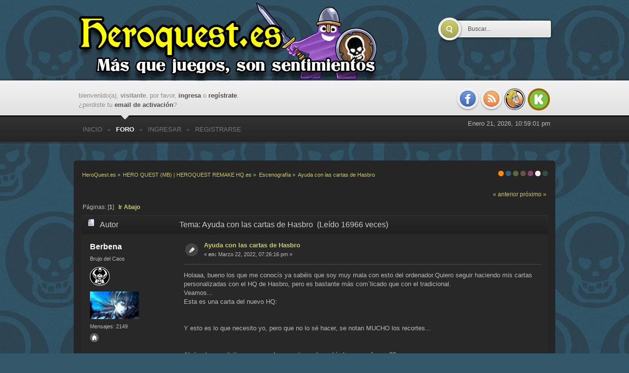

--- FILE ---
content_type: text/html; charset=UTF-8
request_url: https://heroquest.es/index.php?PHPSESSID=3ckeksr89a9a8gi9q6qh68pe0g&topic=12654.msg173420;topicseen
body_size: 8279
content:
<!DOCTYPE html PUBLIC "-//W3C//DTD XHTML 1.0 Transitional//EN" "http://www.w3.org/TR/xhtml1/DTD/xhtml1-transitional.dtd">
<html xmlns="http://www.w3.org/1999/xhtml">
<head>
	<!-- Google Analytics -->
	<script type="text/javascript">
		var _gaq = _gaq || [];
		_gaq.push(["_setAccount", "UA-35972116-1"]);
		_gaq.push(["_trackPageview"]);

		(function() {
			var ga = document.createElement("script"); ga.type = "text/javascript"; ga.async = true;
			ga.src = ("https:" == document.location.protocol ? "https://ssl" : "http://www") + ".google-analytics.com/ga.js";
			var s = document.getElementsByTagName("script")[0]; s.parentNode.insertBefore(ga, s);
		})();
	</script>
	<link rel="Shortcut Icon" href="https://www.heroquest.es/favicon.ico" type="image/x-icon" />
	<link rel="stylesheet" type="text/css" href="https://heroquest.es/Themes/micolo_20b/css/index.css?fin20" />
	<link rel="stylesheet" type="text/css" href="https://heroquest.es/Themes/micolo_20b/css/index_teal.css?fin20" />
	<link rel="stylesheet" type="text/css" href="https://heroquest.es/Themes/default/css/webkit.css" />
	
	<script type="text/javascript" src="https://ajax.googleapis.com/ajax/libs/jquery/1.4.2/jquery.min.js"></script>
	<script type="text/javascript" src="https://ajax.googleapis.com/ajax/libs/jqueryui/1.8.10/jquery-ui.min.js"></script>
	<link rel="stylesheet" type="text/css" href="https://ajax.googleapis.com/ajax/libs/jqueryui/1.8.10/themes/ui-darkness/jquery-ui.css" />
	
	<script type="text/javascript" src="https://heroquest.es/Themes/default/scripts/script.js?fin20"></script>
	<script type="text/javascript" src="https://heroquest.es/Themes/micolo_20b/scripts/theme.js?fin20"></script>
	<script type="text/javascript"><!-- // --><![CDATA[
		var smf_theme_url = "https://heroquest.es/Themes/micolo_20b";
		var smf_default_theme_url = "https://heroquest.es/Themes/default";
		var smf_images_url = "https://heroquest.es/Themes/micolo_20b/images";
		var smf_scripturl = "https://heroquest.es/index.php?PHPSESSID=3ckeksr89a9a8gi9q6qh68pe0g&amp;";
		var smf_iso_case_folding = false;
		var smf_charset = "UTF-8";
		var ajax_notification_text = "Cargando...";
		var ajax_notification_cancel_text = "Cancelar";
	// ]]></script>
	<meta http-equiv="Content-Type" content="text/html; charset=UTF-8" />
	<meta name="description" content="Ayuda con las cartas de Hasbro" />
	<meta name="keywords" content="heroquest,hero,quest,descent,explore,juego,mesa,boardgame,eurogame,heroe,tablero,board,fantasia,aventura,comunidad,foro,monstruo,zombie,caos,rol,mmorpg,miniatura,edge,homoludicus,devir,asmodee,fantasy,doom,reglas,reviews,dungeon,arkham,conquest,myth,risk,kickstarter,brimstone,cthulhu, firefly, battlestar,starwars" />
	<title>Ayuda con las cartas de Hasbro</title>
	<meta name="robots" content="noindex" />
	<link rel="canonical" href="https://heroquest.es/index.php?topic=12654.0" />
	<link rel="help" href="https://heroquest.es/index.php?PHPSESSID=3ckeksr89a9a8gi9q6qh68pe0g&amp;action=help" />
	<link rel="search" href="https://heroquest.es/index.php?PHPSESSID=3ckeksr89a9a8gi9q6qh68pe0g&amp;action=search" />
	<link rel="contents" href="https://heroquest.es/index.php?PHPSESSID=3ckeksr89a9a8gi9q6qh68pe0g&amp;" />
	<link rel="alternate" type="application/rss+xml" title="HeroQuest.es - RSS" href="https://heroquest.es/index.php?PHPSESSID=3ckeksr89a9a8gi9q6qh68pe0g&amp;type=rss;action=.xml" />
	<link rel="prev" href="https://heroquest.es/index.php?PHPSESSID=3ckeksr89a9a8gi9q6qh68pe0g&amp;topic=12654.0;prev_next=prev" />
	<link rel="next" href="https://heroquest.es/index.php?PHPSESSID=3ckeksr89a9a8gi9q6qh68pe0g&amp;topic=12654.0;prev_next=next" />
	<link rel="index" href="https://heroquest.es/index.php?PHPSESSID=3ckeksr89a9a8gi9q6qh68pe0g&amp;board=10.0" />
	<link rel="stylesheet" type="text/css" href="https://heroquest.es/Themes/default/css/BBCode-YouTube2.css" />
	<link rel="stylesheet" type="text/css" id="portal_css" href="https://heroquest.es/Themes/default/css/portal.css" />
	<script type="text/javascript" src="https://heroquest.es/Themes/default/scripts/portal.js?236"></script>
	<script language="JavaScript" type="text/javascript"><!-- // --><![CDATA[
		var sp_images_url = "https://heroquest.es/Themes/micolo_20b/images/sp";
		var sp_script_url = "https://heroquest.es/index.php?PHPSESSID=3ckeksr89a9a8gi9q6qh68pe0g&amp;";
		function sp_collapseBlock(id)
		{
			mode = document.getElementById("sp_block_" + id).style.display == "" ? 0 : 1;
			document.cookie = "sp_block_" + id + "=" + (mode ? 0 : 1);
			document.getElementById("sp_collapse_" + id).src = smf_images_url + (mode ? "/collapse.gif" : "/expand.gif");
			document.getElementById("sp_block_" + id).style.display = mode ? "" : "none";
		}
		window.addEventListener("load", sp_image_resize, false);
	// ]]></script>
		<script type="text/javascript" src="https://heroquest.es/Themes/default/scripts/captcha.js"></script>
</head>
<body>
	<div id="header">
		<div class="wrapper">
			<h1 id="logo">
				<a href="https://heroquest.es/index.php?PHPSESSID=3ckeksr89a9a8gi9q6qh68pe0g&amp;">HeroQuest.es</a>
			</h1>
			<div id="search">
				<form action="https://www.google.com/search" target="_blank" method="get" accept-charset="UTF-8">
					<input type="hidden" name="sitesearch" value="heroquest.es" />
					<input class="search_button" type="submit" name="submit" value="" />
					<input class="search_input" type="text" name="q" value="Buscar..." onfocus="this.value = '';" onblur="if(this.value=='') this.value='Buscar...';" />
				</form>
			</div>
		</div>
	</div>
	<div id="userbar">
		<div class="wrapper">
			<div id="memb_login" style="margin-left:10px;"><div id="welcome_guest_header"><span>Bienvenido(a), <strong>Visitante</strong>. Por favor, <a href="https://heroquest.es/index.php?PHPSESSID=3ckeksr89a9a8gi9q6qh68pe0g&amp;action=login">ingresa</a> o <a href="https://heroquest.es/index.php?PHPSESSID=3ckeksr89a9a8gi9q6qh68pe0g&amp;action=register">regístrate</a>.
¿Perdiste tu  <a href="https://heroquest.es/index.php?PHPSESSID=3ckeksr89a9a8gi9q6qh68pe0g&amp;action=activate">email de activación</a>?</span></div>
			</div>
			<div id="quicknav" style="margin-right:10px;">
				<ul>
					<li><a class="social_icon facebook" href="http://www.facebook.com/HeroQuestPuntoEs" target="_blank"></a></li>
					<li><a class="social_icon rss" href="?action=.xml;type=rss" target="_blank"></a></li>
					<li><a class="social_icon boardgamegeek" href="http://boardgamegeek.com/microbadge/30267" target="_blank"></a></li>
					<li><a class="social_icon kickstarter" href="?topic=8442.0" target="_blank"></a></li>
				</ul>
			</div>
		</div>
	</div>
	<div id="toolbar">
		<div class="wrapper">
			
		<ul id="topnav">
				<li id="button_home" class="firstlevel">
					<a class="" href="https://heroquest.es/index.php?PHPSESSID=3ckeksr89a9a8gi9q6qh68pe0g&amp;">
						<span class="last ">Inicio</span>
					</a>
				</li>
				<li id="button_forum" class="firstlevel">
					<a class="active " href="https://heroquest.es/index.php?PHPSESSID=3ckeksr89a9a8gi9q6qh68pe0g&amp;action=forum">
						<span class="">Foro</span>
					</a>
				</li>
				<li id="button_login" class="firstlevel">
					<a class="" href="https://heroquest.es/index.php?PHPSESSID=3ckeksr89a9a8gi9q6qh68pe0g&amp;action=login">
						<span class="">Ingresar</span>
					</a>
				</li>
				<li id="button_register" class="firstlevel">
					<a class="" href="https://heroquest.es/index.php?PHPSESSID=3ckeksr89a9a8gi9q6qh68pe0g&amp;action=register">
						<span class="last ">Registrarse</span>
					</a>
				</li>
			</ul>
			<div style="float:right;margin:8px 10px 0 0;text-align:right;">Enero 21, 2026, 10:59:01 pm
			</div>
		</div>
	</div>
	<div id="main_content">
		<div class="wrapper">
			<div id="modnav">
			</div>
			<div id="main_content_inner">
				<div id="bg_switcher">
					<a class="spain" href="https://heroquest.es/index.php?PHPSESSID=3ckeksr89a9a8gi9q6qh68pe0g&amp;variant=spain" title="">Spanish</a>
					<a class="teal" href="https://heroquest.es/index.php?PHPSESSID=3ckeksr89a9a8gi9q6qh68pe0g&amp;variant=teal" title="">Cian</a>
					<a class="kaki" href="https://heroquest.es/index.php?PHPSESSID=3ckeksr89a9a8gi9q6qh68pe0g&amp;variant=kaki" title="">Kaki</a>
					<a class="brown" href="https://heroquest.es/index.php?PHPSESSID=3ckeksr89a9a8gi9q6qh68pe0g&amp;variant=brown" title="">Marrón</a>
					<a class="pink" href="https://heroquest.es/index.php?PHPSESSID=3ckeksr89a9a8gi9q6qh68pe0g&amp;variant=pink" title="">Rosa</a>
					<a class="white" href="https://heroquest.es/index.php?PHPSESSID=3ckeksr89a9a8gi9q6qh68pe0g&amp;variant=white" title="">White</a>
					<a class="grey" href="https://heroquest.es/index.php?PHPSESSID=3ckeksr89a9a8gi9q6qh68pe0g&amp;variant=grey" title="">Grey</a>
				</div>
	<div class="navigate_section">
		<ul>
			<li>
				<a href="https://heroquest.es/index.php?PHPSESSID=3ckeksr89a9a8gi9q6qh68pe0g&amp;action=forum"><span>HeroQuest.es</span></a> &#187;
			</li>
			<li>
				<a href="https://heroquest.es/index.php?PHPSESSID=3ckeksr89a9a8gi9q6qh68pe0g&amp;action=forum#c2"><span>HERO QUEST (MB) | HEROQUEST REMAKE HQ.es</span></a> &#187;
			</li>
			<li>
				<a href="https://heroquest.es/index.php?PHPSESSID=3ckeksr89a9a8gi9q6qh68pe0g&amp;board=10.0"><span>Escenografía</span></a> &#187;
			</li>
			<li class="last">
				<a href="https://heroquest.es/index.php?PHPSESSID=3ckeksr89a9a8gi9q6qh68pe0g&amp;topic=12654.0"><span>Ayuda con las cartas de Hasbro</span></a>
			</li>
		</ul>
	</div>
	<table id="sp_main">
		<tr>
			<td id="sp_center">
			<a id="top"></a>
			<a id="msg172017"></a>
			<div class="pagesection">
				<div class="nextlinks"><a href="https://heroquest.es/index.php?PHPSESSID=3ckeksr89a9a8gi9q6qh68pe0g&amp;topic=12654.0;prev_next=prev#new">&laquo; anterior</a> <a href="https://heroquest.es/index.php?PHPSESSID=3ckeksr89a9a8gi9q6qh68pe0g&amp;topic=12654.0;prev_next=next#new">próximo &raquo;</a></div>
				<div class="pagelinks floatleft">Páginas: [<strong>1</strong>]   &nbsp;&nbsp;<a href="#lastPost"><strong>Ir Abajo</strong></a></div>
			</div>
			<div id="forumposts">
				<div class="cat_bar">
					<h3 class="catbg">
						<img src="https://heroquest.es/Themes/micolo_20b/images/topic/normal_post.gif" align="bottom" alt="" />
						<span id="author">Autor</span>
						Tema: Ayuda con las cartas de Hasbro &nbsp;(Leído 16966 veces)
					</h3>
				</div>
				<form action="https://heroquest.es/index.php?PHPSESSID=3ckeksr89a9a8gi9q6qh68pe0g&amp;action=quickmod2;topic=12654.0" method="post" accept-charset="UTF-8" name="quickModForm" id="quickModForm" style="margin: 0;" onsubmit="return oQuickModify.bInEditMode ? oQuickModify.modifySave('b2d81c3eb9e195874185d645d2851801', 'e98cde9') : false">
				<div class="windowbg">
					<span class="topslice"><span></span></span>
					<div class="post_wrapper">
						<div class="poster">
							<h4>
								<a href="https://heroquest.es/index.php?PHPSESSID=3ckeksr89a9a8gi9q6qh68pe0g&amp;action=profile;u=542" title="Ver perfil de Berbena">Berbena</a>
							</h4>
							<ul class="reset smalltext" id="msg_172017_extra_info">
								<li class="postgroup">Brujo del Caos</li>
								<li class="stars"><img src="https://heroquest.es/Themes/micolo_20b/images/rangos/rango_criatura_brujo_del_caos.png" alt="*" /></li>
								<li class="avatar">
									<a href="https://heroquest.es/index.php?PHPSESSID=3ckeksr89a9a8gi9q6qh68pe0g&amp;action=profile;u=542">
										<img class="avatar" src="https://heroquest.es/index.php?PHPSESSID=3ckeksr89a9a8gi9q6qh68pe0g&amp;action=dlattach;attach=122;type=avatar" alt="" />
									</a>
								</li>
								<li class="postcount">Mensajes: 2149</li>
								<li class="profile">
									<ul>
										<li><a href="https://heroquestzaragoza.blogspot.com/" title="HeroQuest Bloody Blog" target="_blank" rel="noopener noreferrer" class="new_win"><img src="https://heroquest.es/Themes/micolo_20b/images/www_sm.gif" alt="HeroQuest Bloody Blog" /></a></li>
									</ul>
								</li>
							</ul>
						</div>
						<div class="postarea">
							<div class="flow_hidden">
								<div class="keyinfo">
									<div class="messageicon">
										<img src="https://heroquest.es/Themes/micolo_20b/images/post/xx.gif" alt="" />
									</div>
									<h5 id="subject_172017">
										<a href="https://heroquest.es/index.php?PHPSESSID=3ckeksr89a9a8gi9q6qh68pe0g&amp;topic=12654.msg172017#msg172017" rel="nofollow">Ayuda con las cartas de Hasbro</a>
									</h5>
									<div class="smalltext">&#171; <strong> en:</strong> Marzo 22, 2022, 07:26:16 pm &#187;</div>
									<div id="msg_172017_quick_mod"></div>
								</div>
							</div>
							<div class="post">
								<div class="inner" id="msg_172017">Holaaa, bueno los que me conocís ya sabéis que soy muy mala con esto del ordenador.Quiero seguir haciendo mis cartas personalizadas con el HQ de Hasbro, pero es bastante más com`licado que con el tradicional.<br />Veamos...<br />Esta es una carta del nuevo HQ:<br /><br /><a href="https://ibb.co/rp83ntk" rel="nofollow" class="bbc_link" target="_blank"><img src="https://i.ibb.co/n1dBh0r/275768745-10223617552041245-3158952803967771013-n.jpg" alt="" width="640" height="896" class="bbc_img resized" /></a><br /><br />Y esto es lo que necesito yo, pero que no lo sé hacer, se notan MUCHO los recortes...<br /><br /><a href="https://ibb.co/GVXYhd1" rel="nofollow" class="bbc_link" target="_blank"><img src="https://i.ibb.co/vJbytcr/U2h-Uq-Qi-copia.png" alt="" width="640" height="896" class="bbc_img resized" /></a><br /><br />Algún alma caritativa que sepa hacer esto me la podría hacer, porfaaa...??<br /></div>
							</div>
						</div>
						<div class="moderatorbar">
		
		
		
							<div class="reputation_mod" style="float:right;margin:5px 15px 5px 0;">
								<span id="star_reputation_message_172017" style="margin-right:10px;font-size:large;color:yellow;"><img src="https://heroquest.es/Themes/micolo_20b/images/estrella.png" style="margin-left:5px;" alt="" title="Agradecimientos y/o recomendaciones" /> <span id="msg_172017_reputation_total">4</span></span>
							</div>				
						
							<div class="smalltext modified" id="modified_172017">
							</div>
							<div class="smalltext reportlinks">
								<img src="https://heroquest.es/Themes/micolo_20b/images/ip.gif" alt="" />
								En línea
							</div>
							<div class="signature" id="msg_172017_signature">Malvada Berbena...<br />Visita mi Blog del HeroQuest</div>
						</div>
					</div>
					<span class="botslice"><span></span></span>
				</div>
				<hr class="post_separator" />
				<a id="msg172018"></a>
				<div class="windowbg2">
					<span class="topslice"><span></span></span>
					<div class="post_wrapper">
						<div class="poster">
							<h4>
								<a href="https://heroquest.es/index.php?PHPSESSID=3ckeksr89a9a8gi9q6qh68pe0g&amp;action=profile;u=10209" title="Ver perfil de Eudoxio">Eudoxio</a>
							</h4>
							<ul class="reset smalltext" id="msg_172018_extra_info">
								<li class="postgroup">Esqueleto</li>
								<li class="stars"><img src="https://heroquest.es/Themes/micolo_20b/images/rangos/rango_criatura_esqueleto.png" alt="*" /></li>
								<li class="avatar">
									<a href="https://heroquest.es/index.php?PHPSESSID=3ckeksr89a9a8gi9q6qh68pe0g&amp;action=profile;u=10209">
										<img src="https://heroquest.es/Themes/micolo_20b/images/default_avatar.png" alt="" title="" />
									</a>
								</li>
								<li class="postcount">Mensajes: 49</li>
								<li class="profile">
									<ul>
									</ul>
								</li>
							</ul>
						</div>
						<div class="postarea">
							<div class="flow_hidden">
								<div class="keyinfo">
									<div class="messageicon">
										<img src="https://heroquest.es/Themes/micolo_20b/images/post/xx.gif" alt="" />
									</div>
									<h5 id="subject_172018">
										<a href="https://heroquest.es/index.php?PHPSESSID=3ckeksr89a9a8gi9q6qh68pe0g&amp;topic=12654.msg172018#msg172018" rel="nofollow">Re:Ayuda con las cartas de Hasbro</a>
									</h5>
									<div class="smalltext">&#171; <strong>Respuesta #1 en:</strong> Marzo 22, 2022, 07:46:36 pm &#187;</div>
									<div id="msg_172018_quick_mod"></div>
								</div>
							</div>
							<div class="post">
								<div class="inner" id="msg_172018"><a href="https://mega.nz/file/GxxgAYqB#jbduo0fsQMCN9-b8bqA15Z0qk113XOyLym_YkQFddEA" rel="nofollow" class="bbc_link" target="_blank">https://mega.nz/file/GxxgAYqB#jbduo0fsQMCN9-b8bqA15Z0qk113XOyLym_YkQFddEA</a><br /><br />Aquí tienes mi plantilla de photoshop para todos los tipos de carta, espero que te apañe, si no avisa y te saco la plantilla vacía <img src="https://heroquest.es/Smileys/heroquest/smiley.gif" alt="&#58;&#41;" title="Contento" class="smiley" /></div>
							</div>
						</div>
						<div class="moderatorbar">
		
		
		
							<div class="reputation_mod" style="float:right;margin:5px 15px 5px 0;">
								<span id="star_reputation_message_172018" style="margin-right:10px;font-size:large;color:yellow;"><img src="https://heroquest.es/Themes/micolo_20b/images/estrella.png" style="margin-left:5px;" alt="" title="Agradecimientos y/o recomendaciones" /> <span id="msg_172018_reputation_total">0</span></span>
							</div>				
						
							<div class="smalltext modified" id="modified_172018">
							</div>
							<div class="smalltext reportlinks">
								<img src="https://heroquest.es/Themes/micolo_20b/images/ip.gif" alt="" />
								En línea
							</div>
						</div>
					</div>
					<span class="botslice"><span></span></span>
				</div>
				<hr class="post_separator" />
				<a id="msg172020"></a>
				<div class="windowbg">
					<span class="topslice"><span></span></span>
					<div class="post_wrapper">
						<div class="poster">
							<h4>
								<a href="https://heroquest.es/index.php?PHPSESSID=3ckeksr89a9a8gi9q6qh68pe0g&amp;action=profile;u=542" title="Ver perfil de Berbena">Berbena</a>
							</h4>
							<ul class="reset smalltext" id="msg_172020_extra_info">
								<li class="postgroup">Brujo del Caos</li>
								<li class="stars"><img src="https://heroquest.es/Themes/micolo_20b/images/rangos/rango_criatura_brujo_del_caos.png" alt="*" /></li>
								<li class="avatar">
									<a href="https://heroquest.es/index.php?PHPSESSID=3ckeksr89a9a8gi9q6qh68pe0g&amp;action=profile;u=542">
										<img class="avatar" src="https://heroquest.es/index.php?PHPSESSID=3ckeksr89a9a8gi9q6qh68pe0g&amp;action=dlattach;attach=122;type=avatar" alt="" />
									</a>
								</li>
								<li class="postcount">Mensajes: 2149</li>
								<li class="profile">
									<ul>
										<li><a href="https://heroquestzaragoza.blogspot.com/" title="HeroQuest Bloody Blog" target="_blank" rel="noopener noreferrer" class="new_win"><img src="https://heroquest.es/Themes/micolo_20b/images/www_sm.gif" alt="HeroQuest Bloody Blog" /></a></li>
									</ul>
								</li>
							</ul>
						</div>
						<div class="postarea">
							<div class="flow_hidden">
								<div class="keyinfo">
									<div class="messageicon">
										<img src="https://heroquest.es/Themes/micolo_20b/images/post/xx.gif" alt="" />
									</div>
									<h5 id="subject_172020">
										<a href="https://heroquest.es/index.php?PHPSESSID=3ckeksr89a9a8gi9q6qh68pe0g&amp;topic=12654.msg172020#msg172020" rel="nofollow">Re:Ayuda con las cartas de Hasbro</a>
									</h5>
									<div class="smalltext">&#171; <strong>Respuesta #2 en:</strong> Marzo 23, 2022, 12:18:12 am &#187;</div>
									<div id="msg_172020_quick_mod"></div>
								</div>
							</div>
							<div class="post">
								<div class="inner" id="msg_172020">Bufff... no sé usar eso.<br />Sería mucho pedir si me haces tú una vacía, como la que he enseñado<br />&nbsp;y la cualgas por aquí. porfaa ??<br />O me la envías por correo, como quieras.&nbsp; <img src="https://heroquest.es/Smileys/heroquest/rolleyes.gif" alt="&#58;&#58;&#41;" title="Modo pensativo" class="smiley" /></div>
							</div>
						</div>
						<div class="moderatorbar">
		
		
		
							<div class="reputation_mod" style="float:right;margin:5px 15px 5px 0;">
								<span id="star_reputation_message_172020" style="margin-right:10px;font-size:large;color:yellow;"><img src="https://heroquest.es/Themes/micolo_20b/images/estrella.png" style="margin-left:5px;" alt="" title="Agradecimientos y/o recomendaciones" /> <span id="msg_172020_reputation_total">0</span></span>
							</div>				
						
							<div class="smalltext modified" id="modified_172020">
							</div>
							<div class="smalltext reportlinks">
								<img src="https://heroquest.es/Themes/micolo_20b/images/ip.gif" alt="" />
								En línea
							</div>
							<div class="signature" id="msg_172020_signature">Malvada Berbena...<br />Visita mi Blog del HeroQuest</div>
						</div>
					</div>
					<span class="botslice"><span></span></span>
				</div>
				<hr class="post_separator" />
				<a id="msg172021"></a>
				<div class="windowbg2">
					<span class="topslice"><span></span></span>
					<div class="post_wrapper">
						<div class="poster">
							<h4>
								<a href="https://heroquest.es/index.php?PHPSESSID=3ckeksr89a9a8gi9q6qh68pe0g&amp;action=profile;u=10209" title="Ver perfil de Eudoxio">Eudoxio</a>
							</h4>
							<ul class="reset smalltext" id="msg_172021_extra_info">
								<li class="postgroup">Esqueleto</li>
								<li class="stars"><img src="https://heroquest.es/Themes/micolo_20b/images/rangos/rango_criatura_esqueleto.png" alt="*" /></li>
								<li class="avatar">
									<a href="https://heroquest.es/index.php?PHPSESSID=3ckeksr89a9a8gi9q6qh68pe0g&amp;action=profile;u=10209">
										<img src="https://heroquest.es/Themes/micolo_20b/images/default_avatar.png" alt="" title="" />
									</a>
								</li>
								<li class="postcount">Mensajes: 49</li>
								<li class="profile">
									<ul>
									</ul>
								</li>
							</ul>
						</div>
						<div class="postarea">
							<div class="flow_hidden">
								<div class="keyinfo">
									<div class="messageicon">
										<img src="https://heroquest.es/Themes/micolo_20b/images/post/xx.gif" alt="" />
									</div>
									<h5 id="subject_172021">
										<a href="https://heroquest.es/index.php?PHPSESSID=3ckeksr89a9a8gi9q6qh68pe0g&amp;topic=12654.msg172021#msg172021" rel="nofollow">Re:Ayuda con las cartas de Hasbro</a>
									</h5>
									<div class="smalltext">&#171; <strong>Respuesta #3 en:</strong> Marzo 23, 2022, 01:22:10 am &#187;</div>
									<div id="msg_172021_quick_mod"></div>
								</div>
							</div>
							<div class="post">
								<div class="inner" id="msg_172021"><img src="https://i.imgur.com/aTUu1D1.png" alt="" width="650" height="910" class="bbc_img resized" /><br /><br />En el archivo comprimido de la plantilla tienes los tipos de fuente necesarios.<br /><br />Yo uso Carter Sans bold para el título, CS regular para el texto y CS semibold si la carta tiene valor en monedas de oro. Y el color del texto (en hexadecimal) es #2d0e05.<br /><br /><img src="https://heroquest.es/Smileys/heroquest/smiley.gif" alt="&#58;&#41;" title="Contento" class="smiley" /></div>
							</div>
						</div>
						<div class="moderatorbar">
		
		
		
							<div class="reputation_mod" style="float:right;margin:5px 15px 5px 0;">
								<span id="star_reputation_message_172021" style="margin-right:10px;font-size:large;color:yellow;"><img src="https://heroquest.es/Themes/micolo_20b/images/estrella.png" style="margin-left:5px;" alt="" title="Agradecimientos y/o recomendaciones" /> <span id="msg_172021_reputation_total">4</span></span>
							</div>				
						
							<div class="smalltext modified" id="modified_172021">
								&#171; <em>Última modificación: Marzo 23, 2022, 01:30:26 am por Eudoxio  </em> &#187;
							</div>
							<div class="smalltext reportlinks">
								<img src="https://heroquest.es/Themes/micolo_20b/images/ip.gif" alt="" />
								En línea
							</div>
						</div>
					</div>
					<span class="botslice"><span></span></span>
				</div>
				<hr class="post_separator" />
				<a id="msg172022"></a>
				<div class="windowbg">
					<span class="topslice"><span></span></span>
					<div class="post_wrapper">
						<div class="poster">
							<h4>
								<a href="https://heroquest.es/index.php?PHPSESSID=3ckeksr89a9a8gi9q6qh68pe0g&amp;action=profile;u=542" title="Ver perfil de Berbena">Berbena</a>
							</h4>
							<ul class="reset smalltext" id="msg_172022_extra_info">
								<li class="postgroup">Brujo del Caos</li>
								<li class="stars"><img src="https://heroquest.es/Themes/micolo_20b/images/rangos/rango_criatura_brujo_del_caos.png" alt="*" /></li>
								<li class="avatar">
									<a href="https://heroquest.es/index.php?PHPSESSID=3ckeksr89a9a8gi9q6qh68pe0g&amp;action=profile;u=542">
										<img class="avatar" src="https://heroquest.es/index.php?PHPSESSID=3ckeksr89a9a8gi9q6qh68pe0g&amp;action=dlattach;attach=122;type=avatar" alt="" />
									</a>
								</li>
								<li class="postcount">Mensajes: 2149</li>
								<li class="profile">
									<ul>
										<li><a href="https://heroquestzaragoza.blogspot.com/" title="HeroQuest Bloody Blog" target="_blank" rel="noopener noreferrer" class="new_win"><img src="https://heroquest.es/Themes/micolo_20b/images/www_sm.gif" alt="HeroQuest Bloody Blog" /></a></li>
									</ul>
								</li>
							</ul>
						</div>
						<div class="postarea">
							<div class="flow_hidden">
								<div class="keyinfo">
									<div class="messageicon">
										<img src="https://heroquest.es/Themes/micolo_20b/images/post/xx.gif" alt="" />
									</div>
									<h5 id="subject_172022">
										<a href="https://heroquest.es/index.php?PHPSESSID=3ckeksr89a9a8gi9q6qh68pe0g&amp;topic=12654.msg172022#msg172022" rel="nofollow">Re:Ayuda con las cartas de Hasbro</a>
									</h5>
									<div class="smalltext">&#171; <strong>Respuesta #4 en:</strong> Marzo 23, 2022, 11:25:38 am &#187;</div>
									<div id="msg_172022_quick_mod"></div>
								</div>
							</div>
							<div class="post">
								<div class="inner" id="msg_172022">Muchísimas gracias !!!!!&nbsp; <img src="https://heroquest.es/Smileys/heroquest/cheesy.gif" alt="&#58;D" title="Risa" class="smiley" /> <img src="https://heroquest.es/Smileys/heroquest/cheesy.gif" alt="&#58;D" title="Risa" class="smiley" /> <img src="https://heroquest.es/Smileys/heroquest/cheesy.gif" alt="&#58;D" title="Risa" class="smiley" /> <img src="https://heroquest.es/Smileys/heroquest/cheesy.gif" alt="&#58;D" title="Risa" class="smiley" /> <img src="https://heroquest.es/Smileys/heroquest/cheesy.gif" alt="&#58;D" title="Risa" class="smiley" /><br />Me pongo a hacer cosas !</div>
							</div>
						</div>
						<div class="moderatorbar">
		
		
		
							<div class="reputation_mod" style="float:right;margin:5px 15px 5px 0;">
								<span id="star_reputation_message_172022" style="margin-right:10px;font-size:large;color:yellow;"><img src="https://heroquest.es/Themes/micolo_20b/images/estrella.png" style="margin-left:5px;" alt="" title="Agradecimientos y/o recomendaciones" /> <span id="msg_172022_reputation_total">0</span></span>
							</div>				
						
							<div class="smalltext modified" id="modified_172022">
							</div>
							<div class="smalltext reportlinks">
								<img src="https://heroquest.es/Themes/micolo_20b/images/ip.gif" alt="" />
								En línea
							</div>
							<div class="signature" id="msg_172022_signature">Malvada Berbena...<br />Visita mi Blog del HeroQuest</div>
						</div>
					</div>
					<span class="botslice"><span></span></span>
				</div>
				<hr class="post_separator" />
				<a id="msg172023"></a>
				<div class="windowbg2">
					<span class="topslice"><span></span></span>
					<div class="post_wrapper">
						<div class="poster">
							<h4>
								<a href="https://heroquest.es/index.php?PHPSESSID=3ckeksr89a9a8gi9q6qh68pe0g&amp;action=profile;u=12597" title="Ver perfil de harkonen">harkonen</a>
							</h4>
							<ul class="reset smalltext" id="msg_172023_extra_info">
								<li class="postgroup">Momia</li>
								<li class="stars"><img src="https://heroquest.es/Themes/micolo_20b/images/rangos/rango_criatura_momia.png" alt="*" /></li>
								<li class="avatar">
									<a href="https://heroquest.es/index.php?PHPSESSID=3ckeksr89a9a8gi9q6qh68pe0g&amp;action=profile;u=12597">
										<img class="avatar" src="https://heroquest.es/index.php?PHPSESSID=3ckeksr89a9a8gi9q6qh68pe0g&amp;action=dlattach;attach=147;type=avatar" alt="" />
									</a>
								</li>
								<li class="postcount">Mensajes: 320</li>
								<li class="profile">
									<ul>
									</ul>
								</li>
							</ul>
						</div>
						<div class="postarea">
							<div class="flow_hidden">
								<div class="keyinfo">
									<div class="messageicon">
										<img src="https://heroquest.es/Themes/micolo_20b/images/post/xx.gif" alt="" />
									</div>
									<h5 id="subject_172023">
										<a href="https://heroquest.es/index.php?PHPSESSID=3ckeksr89a9a8gi9q6qh68pe0g&amp;topic=12654.msg172023#msg172023" rel="nofollow">Re:Ayuda con las cartas de Hasbro</a>
									</h5>
									<div class="smalltext">&#171; <strong>Respuesta #5 en:</strong> Marzo 23, 2022, 05:43:49 pm &#187;</div>
									<div id="msg_172023_quick_mod"></div>
								</div>
							</div>
							<div class="post">
								<div class="inner" id="msg_172023">Grazie Mille.................... vamos el gracias de toda la vida&nbsp; <img src="https://heroquest.es/Smileys/heroquest/evil.gif" alt="&gt;&#58;D" title="Malvado" class="smiley" /></div>
							</div>
						</div>
						<div class="moderatorbar">
		
		
		
							<div class="reputation_mod" style="float:right;margin:5px 15px 5px 0;">
								<span id="star_reputation_message_172023" style="margin-right:10px;font-size:large;color:yellow;"><img src="https://heroquest.es/Themes/micolo_20b/images/estrella.png" style="margin-left:5px;" alt="" title="Agradecimientos y/o recomendaciones" /> <span id="msg_172023_reputation_total">0</span></span>
							</div>				
						
							<div class="smalltext modified" id="modified_172023">
							</div>
							<div class="smalltext reportlinks">
								<img src="https://heroquest.es/Themes/micolo_20b/images/ip.gif" alt="" />
								En línea
							</div>
						</div>
					</div>
					<span class="botslice"><span></span></span>
				</div>
				<hr class="post_separator" />
				<a id="msg172441"></a>
				<div class="windowbg">
					<span class="topslice"><span></span></span>
					<div class="post_wrapper">
						<div class="poster">
							<h4>
								<a href="https://heroquest.es/index.php?PHPSESSID=3ckeksr89a9a8gi9q6qh68pe0g&amp;action=profile;u=1504" title="Ver perfil de jonyp">jonyp</a>
							</h4>
							<ul class="reset smalltext" id="msg_172441_extra_info">
								<li class="postgroup">Goblin</li>
								<li class="stars"><img src="https://heroquest.es/Themes/micolo_20b/images/rangos/rango_criatura_goblin.png" alt="*" /></li>
								<li class="avatar">
									<a href="https://heroquest.es/index.php?PHPSESSID=3ckeksr89a9a8gi9q6qh68pe0g&amp;action=profile;u=1504">
										<img class="avatar" src="https://heroquest.es/index.php?PHPSESSID=3ckeksr89a9a8gi9q6qh68pe0g&amp;action=dlattach;attach=159;type=avatar" alt="" />
									</a>
								</li>
								<li class="postcount">Mensajes: 15</li>
								<li class="profile">
									<ul>
									</ul>
								</li>
							</ul>
						</div>
						<div class="postarea">
							<div class="flow_hidden">
								<div class="keyinfo">
									<div class="messageicon">
										<img src="https://heroquest.es/Themes/micolo_20b/images/post/xx.gif" alt="" />
									</div>
									<h5 id="subject_172441">
										<a href="https://heroquest.es/index.php?PHPSESSID=3ckeksr89a9a8gi9q6qh68pe0g&amp;topic=12654.msg172441#msg172441" rel="nofollow">Re:Ayuda con las cartas de Hasbro</a>
									</h5>
									<div class="smalltext">&#171; <strong>Respuesta #6 en:</strong> Septiembre 02, 2022, 10:54:01 am &#187;</div>
									<div id="msg_172441_quick_mod"></div>
								</div>
							</div>
							<div class="post">
								<div class="inner" id="msg_172441"><div class="quoteheader"><div class="topslice_quote"><a href="https://heroquest.es/index.php?PHPSESSID=3ckeksr89a9a8gi9q6qh68pe0g&amp;topic=12654.msg172018#msg172018">Cita de: Eudoxio en Marzo 22, 2022, 07:46:36 pm</a></div></div><blockquote class="bbc_standard_quote"><a href="https://mega.nz/file/GxxgAYqB#jbduo0fsQMCN9-b8bqA15Z0qk113XOyLym_YkQFddEA" rel="nofollow" class="bbc_link" target="_blank">https://mega.nz/file/GxxgAYqB#jbduo0fsQMCN9-b8bqA15Z0qk113XOyLym_YkQFddEA</a><br /><br />Aquí tienes mi plantilla de photoshop para todos los tipos de carta, espero que te apañe, si no avisa y te saco la plantilla vacía <img src="https://heroquest.es/Smileys/heroquest/smiley.gif" alt="&#58;&#41;" title="Contento" class="smiley" /><br /></blockquote><div class="quotefooter"><div class="botslice_quote"></div></div><br />Hola, perdona podrías resubir el archivo? Me vendrían genial las fuentes y no las consigo descargar.<br /><br />Muchas gracias de antemano!</div>
							</div>
						</div>
						<div class="moderatorbar">
		
		
		
							<div class="reputation_mod" style="float:right;margin:5px 15px 5px 0;">
								<span id="star_reputation_message_172441" style="margin-right:10px;font-size:large;color:yellow;"><img src="https://heroquest.es/Themes/micolo_20b/images/estrella.png" style="margin-left:5px;" alt="" title="Agradecimientos y/o recomendaciones" /> <span id="msg_172441_reputation_total">0</span></span>
							</div>				
						
							<div class="smalltext modified" id="modified_172441">
							</div>
							<div class="smalltext reportlinks">
								<img src="https://heroquest.es/Themes/micolo_20b/images/ip.gif" alt="" />
								En línea
							</div>
						</div>
					</div>
					<span class="botslice"><span></span></span>
				</div>
				<hr class="post_separator" />
				<a id="msg172442"></a>
				<div class="windowbg2">
					<span class="topslice"><span></span></span>
					<div class="post_wrapper">
						<div class="poster">
							<h4>
								<a href="https://heroquest.es/index.php?PHPSESSID=3ckeksr89a9a8gi9q6qh68pe0g&amp;action=profile;u=12597" title="Ver perfil de harkonen">harkonen</a>
							</h4>
							<ul class="reset smalltext" id="msg_172442_extra_info">
								<li class="postgroup">Momia</li>
								<li class="stars"><img src="https://heroquest.es/Themes/micolo_20b/images/rangos/rango_criatura_momia.png" alt="*" /></li>
								<li class="avatar">
									<a href="https://heroquest.es/index.php?PHPSESSID=3ckeksr89a9a8gi9q6qh68pe0g&amp;action=profile;u=12597">
										<img class="avatar" src="https://heroquest.es/index.php?PHPSESSID=3ckeksr89a9a8gi9q6qh68pe0g&amp;action=dlattach;attach=147;type=avatar" alt="" />
									</a>
								</li>
								<li class="postcount">Mensajes: 320</li>
								<li class="profile">
									<ul>
									</ul>
								</li>
							</ul>
						</div>
						<div class="postarea">
							<div class="flow_hidden">
								<div class="keyinfo">
									<div class="messageicon">
										<img src="https://heroquest.es/Themes/micolo_20b/images/post/xx.gif" alt="" />
									</div>
									<h5 id="subject_172442">
										<a href="https://heroquest.es/index.php?PHPSESSID=3ckeksr89a9a8gi9q6qh68pe0g&amp;topic=12654.msg172442#msg172442" rel="nofollow">Re:Ayuda con las cartas de Hasbro</a>
									</h5>
									<div class="smalltext">&#171; <strong>Respuesta #7 en:</strong> Septiembre 02, 2022, 04:29:42 pm &#187;</div>
									<div id="msg_172442_quick_mod"></div>
								</div>
							</div>
							<div class="post">
								<div class="inner" id="msg_172442"><div class="quoteheader"><div class="topslice_quote"><a href="https://heroquest.es/index.php?PHPSESSID=3ckeksr89a9a8gi9q6qh68pe0g&amp;topic=12654.msg172441#msg172441">Cita de: jonyp en Septiembre 02, 2022, 10:54:01 am</a></div></div><blockquote class="bbc_standard_quote">Hola, perdona podrías resubir el archivo? Me vendrían genial las fuentes y no las consigo descargar.<br /><br />Muchas gracias de antemano!<br /></blockquote><div class="quotefooter"><div class="botslice_quote"></div></div><br /><div class="hidden_to_guest">Debes registrarte o ingresar para ver el contenido</div> ← aquí dejo la carta <br />y ahora te pongo como se llaman las Tipografías a descargar: yo uso estas dos:<br />&nbsp; - Gaze (Para el Encabezado de las cartas como nombres de monstruos etc...)<br />&nbsp; - Aldine 721 (para el texto explicativo de las cartas) ← aunque yo uso esta otra que me gusta mas (Carter Sans W01 Regular, Carter Sans W01 bold y Carter Sans W01 Bold Italic)<br /><br />Direccion de descarga de las tipografias:<br />- <a href="https://sp.maisfontes.com/?fnome=Carter+Sans+W01" rel="nofollow" class="bbc_link" target="_blank">https://sp.maisfontes.com/?fnome=Carter+Sans+W01</a> <br /><br />Espero que te sirva bien.... un saludin.... <br /></div>
							</div>
						</div>
						<div class="moderatorbar">
		
		
		
							<div class="reputation_mod" style="float:right;margin:5px 15px 5px 0;">
								<span id="star_reputation_message_172442" style="margin-right:10px;font-size:large;color:yellow;"><img src="https://heroquest.es/Themes/micolo_20b/images/estrella.png" style="margin-left:5px;" alt="" title="Agradecimientos y/o recomendaciones" /> <span id="msg_172442_reputation_total">1</span></span>
							</div>				
						
							<div class="smalltext modified" id="modified_172442">
								&#171; <em>Última modificación: Septiembre 02, 2022, 04:31:37 pm por harkonen  </em> &#187;
							</div>
							<div class="smalltext reportlinks">
								<img src="https://heroquest.es/Themes/micolo_20b/images/ip.gif" alt="" />
								En línea
							</div>
						</div>
					</div>
					<span class="botslice"><span></span></span>
				</div>
				<hr class="post_separator" />
				<a id="msg172446"></a>
				<div class="windowbg">
					<span class="topslice"><span></span></span>
					<div class="post_wrapper">
						<div class="poster">
							<h4>
								<a href="https://heroquest.es/index.php?PHPSESSID=3ckeksr89a9a8gi9q6qh68pe0g&amp;action=profile;u=1504" title="Ver perfil de jonyp">jonyp</a>
							</h4>
							<ul class="reset smalltext" id="msg_172446_extra_info">
								<li class="postgroup">Goblin</li>
								<li class="stars"><img src="https://heroquest.es/Themes/micolo_20b/images/rangos/rango_criatura_goblin.png" alt="*" /></li>
								<li class="avatar">
									<a href="https://heroquest.es/index.php?PHPSESSID=3ckeksr89a9a8gi9q6qh68pe0g&amp;action=profile;u=1504">
										<img class="avatar" src="https://heroquest.es/index.php?PHPSESSID=3ckeksr89a9a8gi9q6qh68pe0g&amp;action=dlattach;attach=159;type=avatar" alt="" />
									</a>
								</li>
								<li class="postcount">Mensajes: 15</li>
								<li class="profile">
									<ul>
									</ul>
								</li>
							</ul>
						</div>
						<div class="postarea">
							<div class="flow_hidden">
								<div class="keyinfo">
									<div class="messageicon">
										<img src="https://heroquest.es/Themes/micolo_20b/images/post/xx.gif" alt="" />
									</div>
									<h5 id="subject_172446">
										<a href="https://heroquest.es/index.php?PHPSESSID=3ckeksr89a9a8gi9q6qh68pe0g&amp;topic=12654.msg172446#msg172446" rel="nofollow">Re:Ayuda con las cartas de Hasbro</a>
									</h5>
									<div class="smalltext">&#171; <strong>Respuesta #8 en:</strong> Septiembre 02, 2022, 05:07:11 pm &#187;</div>
									<div id="msg_172446_quick_mod"></div>
								</div>
							</div>
							<div class="post">
								<div class="inner" id="msg_172446"><div class="quoteheader"><div class="topslice_quote"><a href="https://heroquest.es/index.php?PHPSESSID=3ckeksr89a9a8gi9q6qh68pe0g&amp;topic=12654.msg172442#msg172442">Cita de: harkonen en Septiembre 02, 2022, 04:29:42 pm</a></div></div><blockquote class="bbc_standard_quote"><div class="hidden_to_guest">Debes registrarte o ingresar para ver el contenido</div> ← aquí dejo la carta <br />y ahora te pongo como se llaman las Tipografías a descargar: yo uso estas dos:<br />&nbsp; - Gaze (Para el Encabezado de las cartas como nombres de monstruos etc...)<br />&nbsp; - Aldine 721 (para el texto explicativo de las cartas) ← aunque yo uso esta otra que me gusta mas (Carter Sans W01 Regular, Carter Sans W01 bold y Carter Sans W01 Bold Italic)<br /><br />Direccion de descarga de las tipografias:<br />- <a href="https://sp.maisfontes.com/?fnome=Carter+Sans+W01" rel="nofollow" class="bbc_link" target="_blank">https://sp.maisfontes.com/?fnome=Carter+Sans+W01</a> <br /><br />Espero que te sirva bien.... un saludin....<br /></blockquote><div class="quotefooter"><div class="botslice_quote"></div></div><br />Enormee!! Muchísimas gracias!!!<br /><br />Saludos!</div>
							</div>
						</div>
						<div class="moderatorbar">
		
		
		
							<div class="reputation_mod" style="float:right;margin:5px 15px 5px 0;">
								<span id="star_reputation_message_172446" style="margin-right:10px;font-size:large;color:yellow;"><img src="https://heroquest.es/Themes/micolo_20b/images/estrella.png" style="margin-left:5px;" alt="" title="Agradecimientos y/o recomendaciones" /> <span id="msg_172446_reputation_total">1</span></span>
							</div>				
						
							<div class="smalltext modified" id="modified_172446">
							</div>
							<div class="smalltext reportlinks">
								<img src="https://heroquest.es/Themes/micolo_20b/images/ip.gif" alt="" />
								En línea
							</div>
						</div>
					</div>
					<span class="botslice"><span></span></span>
				</div>
				<hr class="post_separator" />
				<a id="msg172460"></a>
				<div class="windowbg2">
					<span class="topslice"><span></span></span>
					<div class="post_wrapper">
						<div class="poster">
							<h4>
								<a href="https://heroquest.es/index.php?PHPSESSID=3ckeksr89a9a8gi9q6qh68pe0g&amp;action=profile;u=12597" title="Ver perfil de harkonen">harkonen</a>
							</h4>
							<ul class="reset smalltext" id="msg_172460_extra_info">
								<li class="postgroup">Momia</li>
								<li class="stars"><img src="https://heroquest.es/Themes/micolo_20b/images/rangos/rango_criatura_momia.png" alt="*" /></li>
								<li class="avatar">
									<a href="https://heroquest.es/index.php?PHPSESSID=3ckeksr89a9a8gi9q6qh68pe0g&amp;action=profile;u=12597">
										<img class="avatar" src="https://heroquest.es/index.php?PHPSESSID=3ckeksr89a9a8gi9q6qh68pe0g&amp;action=dlattach;attach=147;type=avatar" alt="" />
									</a>
								</li>
								<li class="postcount">Mensajes: 320</li>
								<li class="profile">
									<ul>
									</ul>
								</li>
							</ul>
						</div>
						<div class="postarea">
							<div class="flow_hidden">
								<div class="keyinfo">
									<div class="messageicon">
										<img src="https://heroquest.es/Themes/micolo_20b/images/post/xx.gif" alt="" />
									</div>
									<h5 id="subject_172460">
										<a href="https://heroquest.es/index.php?PHPSESSID=3ckeksr89a9a8gi9q6qh68pe0g&amp;topic=12654.msg172460#msg172460" rel="nofollow">Re:Ayuda con las cartas de Hasbro</a>
									</h5>
									<div class="smalltext">&#171; <strong>Respuesta #9 en:</strong> Septiembre 05, 2022, 01:22:25 am &#187;</div>
									<div id="msg_172460_quick_mod"></div>
								</div>
							</div>
							<div class="post">
								<div class="inner" id="msg_172460"><div class="quoteheader"><div class="topslice_quote"><a href="https://heroquest.es/index.php?PHPSESSID=3ckeksr89a9a8gi9q6qh68pe0g&amp;topic=12654.msg172446#msg172446">Cita de: jonyp en Septiembre 02, 2022, 05:07:11 pm</a></div></div><blockquote class="bbc_standard_quote">Enormee!! Muchísimas gracias!!!<br /><br />Saludos!<br /></blockquote><div class="quotefooter"><div class="botslice_quote"></div></div>Ya me dirás si te han servido.... un saludo...</div>
							</div>
						</div>
						<div class="moderatorbar">
		
		
		
							<div class="reputation_mod" style="float:right;margin:5px 15px 5px 0;">
								<span id="star_reputation_message_172460" style="margin-right:10px;font-size:large;color:yellow;"><img src="https://heroquest.es/Themes/micolo_20b/images/estrella.png" style="margin-left:5px;" alt="" title="Agradecimientos y/o recomendaciones" /> <span id="msg_172460_reputation_total">0</span></span>
							</div>				
						
							<div class="smalltext modified" id="modified_172460">
							</div>
							<div class="smalltext reportlinks">
								<img src="https://heroquest.es/Themes/micolo_20b/images/ip.gif" alt="" />
								En línea
							</div>
						</div>
					</div>
					<span class="botslice"><span></span></span>
				</div>
				<hr class="post_separator" />
				<a id="msg173420"></a><a id="new"></a>
				<div class="windowbg">
					<span class="topslice"><span></span></span>
					<div class="post_wrapper">
						<div class="poster">
							<h4>
								<a href="https://heroquest.es/index.php?PHPSESSID=3ckeksr89a9a8gi9q6qh68pe0g&amp;action=profile;u=8157" title="Ver perfil de Antoñete">Antoñete</a>
							</h4>
							<ul class="reset smalltext" id="msg_173420_extra_info">
								<li class="postgroup">Goblin</li>
								<li class="stars"><img src="https://heroquest.es/Themes/micolo_20b/images/rangos/rango_criatura_goblin.png" alt="*" /></li>
								<li class="avatar">
									<a href="https://heroquest.es/index.php?PHPSESSID=3ckeksr89a9a8gi9q6qh68pe0g&amp;action=profile;u=8157">
										<img src="https://heroquest.es/Themes/micolo_20b/images/default_avatar.png" alt="" title="" />
									</a>
								</li>
								<li class="postcount">Mensajes: 11</li>
								<li class="profile">
									<ul>
									</ul>
								</li>
							</ul>
						</div>
						<div class="postarea">
							<div class="flow_hidden">
								<div class="keyinfo">
									<div class="messageicon">
										<img src="https://heroquest.es/Themes/micolo_20b/images/post/xx.gif" alt="" />
									</div>
									<h5 id="subject_173420">
										<a href="https://heroquest.es/index.php?PHPSESSID=3ckeksr89a9a8gi9q6qh68pe0g&amp;topic=12654.msg173420#msg173420" rel="nofollow">Re:Ayuda con las cartas de Hasbro</a>
									</h5>
									<div class="smalltext">&#171; <strong>Respuesta #10 en:</strong> Junio 20, 2024, 02:29:36 pm &#187;</div>
									<div id="msg_173420_quick_mod"></div>
								</div>
							</div>
							<div class="post">
								<div class="inner" id="msg_173420">Muchas gracias por los aportes. <br /><br />Tipografías, cartas, todo genial!</div>
							</div>
						</div>
						<div class="moderatorbar">
		
		
		
							<div class="reputation_mod" style="float:right;margin:5px 15px 5px 0;">
								<span id="star_reputation_message_173420" style="margin-right:10px;font-size:large;color:yellow;"><img src="https://heroquest.es/Themes/micolo_20b/images/estrella.png" style="margin-left:5px;" alt="" title="Agradecimientos y/o recomendaciones" /> <span id="msg_173420_reputation_total">1</span></span>
							</div>				
						
							<div class="smalltext modified" id="modified_173420">
							</div>
							<div class="smalltext reportlinks">
								<img src="https://heroquest.es/Themes/micolo_20b/images/ip.gif" alt="" />
								En línea
							</div>
						</div>
					</div>
					<span class="botslice"><span></span></span>
				</div>
				<hr class="post_separator" />
				</form>
			</div>
			<a id="lastPost"></a>
			<div class="pagesection">
				
				<div class="pagelinks floatleft">Páginas: [<strong>1</strong>]   &nbsp;&nbsp;<a href="#top"><strong>Ir Arriba</strong></a></div>
				<div class="nextlinks_bottom"><a href="https://heroquest.es/index.php?PHPSESSID=3ckeksr89a9a8gi9q6qh68pe0g&amp;topic=12654.0;prev_next=prev#new">&laquo; anterior</a> <a href="https://heroquest.es/index.php?PHPSESSID=3ckeksr89a9a8gi9q6qh68pe0g&amp;topic=12654.0;prev_next=next#new">próximo &raquo;</a></div>
			</div>
	<div class="navigate_section">
		<ul>
			<li>
				<a href="https://heroquest.es/index.php?PHPSESSID=3ckeksr89a9a8gi9q6qh68pe0g&amp;action=forum"><span>HeroQuest.es</span></a> &#187;
			</li>
			<li>
				<a href="https://heroquest.es/index.php?PHPSESSID=3ckeksr89a9a8gi9q6qh68pe0g&amp;action=forum#c2"><span>HERO QUEST (MB) | HEROQUEST REMAKE HQ.es</span></a> &#187;
			</li>
			<li>
				<a href="https://heroquest.es/index.php?PHPSESSID=3ckeksr89a9a8gi9q6qh68pe0g&amp;board=10.0"><span>Escenografía</span></a> &#187;
			</li>
			<li class="last">
				<a href="https://heroquest.es/index.php?PHPSESSID=3ckeksr89a9a8gi9q6qh68pe0g&amp;topic=12654.0"><span>Ayuda con las cartas de Hasbro</span></a>
			</li>
		</ul>
	</div>
			<div id="moderationbuttons"></div>
			<div class="plainbox" id="display_jump_to">&nbsp;</div>
		<br class="clear" />
				<script type="text/javascript" src="https://heroquest.es/Themes/default/scripts/topic.js"></script>
				<script type="text/javascript"><!-- // --><![CDATA[
					if ('XMLHttpRequest' in window)
					{
						var oQuickModify = new QuickModify({
							sScriptUrl: smf_scripturl,
							bShowModify: true,
							iTopicId: 12654,
							sTemplateBodyEdit: '\n\t\t\t\t\t\t\t\t<div id="quick_edit_body_container" style="width: 90%">\n\t\t\t\t\t\t\t\t\t<div id="error_box" style="padding: 4px;" class="error"><' + '/div>\n\t\t\t\t\t\t\t\t\t<textarea class="editor" name="message" rows="12" style="width: 100%; margin-bottom: 10px;" tabindex="1">%body%<' + '/textarea><br />\n\t\t\t\t\t\t\t\t\t<input type="hidden" name="e98cde9" value="b2d81c3eb9e195874185d645d2851801" />\n\t\t\t\t\t\t\t\t\t<input type="hidden" name="topic" value="12654" />\n\t\t\t\t\t\t\t\t\t<input type="hidden" name="msg" value="%msg_id%" />\n\t\t\t\t\t\t\t\t\t<div class="righttext">\n\t\t\t\t\t\t\t\t\t\t<input type="submit" name="post" value="Guardar" tabindex="2" onclick="return oQuickModify.modifySave(\'b2d81c3eb9e195874185d645d2851801\', \'e98cde9\');" accesskey="s" class="button_submit" />&nbsp;&nbsp;<input type="submit" name="cancel" value="Cancelar" tabindex="3" onclick="return oQuickModify.modifyCancel();" class="button_submit" />\n\t\t\t\t\t\t\t\t\t<' + '/div>\n\t\t\t\t\t\t\t\t<' + '/div>',
							sTemplateSubjectEdit: '<input type="text" style="width: 90%;" name="subject" value="%subject%" size="80" maxlength="80" tabindex="4" class="input_text" />',
							sTemplateBodyNormal: '%body%',
							sTemplateSubjectNormal: '<a hr'+'ef="https://heroquest.es/index.php?PHPSESSID=3ckeksr89a9a8gi9q6qh68pe0g&amp;'+'?topic=12654.msg%msg_id%#msg%msg_id%" rel="nofollow">%subject%<' + '/a>',
							sTemplateTopSubject: 'Tema: %subject% &nbsp;(Leído 16966 veces)',
							sErrorBorderStyle: '1px solid red'
						});

						aJumpTo[aJumpTo.length] = new JumpTo({
							sContainerId: "display_jump_to",
							sJumpToTemplate: "<label class=\"smalltext\" for=\"%select_id%\">Ir a:<" + "/label> %dropdown_list%",
							iCurBoardId: 10,
							iCurBoardChildLevel: 0,
							sCurBoardName: "Escenografía",
							sBoardChildLevelIndicator: "==",
							sBoardPrefix: "=> ",
							sCatSeparator: "-----------------------------",
							sCatPrefix: "",
							sGoButtonLabel: "ir"
						});

						aIconLists[aIconLists.length] = new IconList({
							sBackReference: "aIconLists[" + aIconLists.length + "]",
							sIconIdPrefix: "msg_icon_",
							sScriptUrl: smf_scripturl,
							bShowModify: true,
							iBoardId: 10,
							iTopicId: 12654,
							sSessionId: "b2d81c3eb9e195874185d645d2851801",
							sSessionVar: "e98cde9",
							sLabelIconList: "Icono de mensaje",
							sBoxBackground: "transparent",
							sBoxBackgroundHover: "#ffffff",
							iBoxBorderWidthHover: 1,
							sBoxBorderColorHover: "#adadad" ,
							sContainerBackground: "#ffffff",
							sContainerBorder: "1px solid #adadad",
							sItemBorder: "1px solid #ffffff",
							sItemBorderHover: "1px dotted gray",
							sItemBackground: "transparent",
							sItemBackgroundHover: "#e0e0f0"
						});
					}
				// ]]></script>
			<script type="text/javascript"><!-- // --><![CDATA[
				var verificationpostHandle = new smfCaptcha("https://heroquest.es/index.php?PHPSESSID=3ckeksr89a9a8gi9q6qh68pe0g&amp;action=verificationcode;vid=post;rand=be704a90102faf11bf99a6ce3062c039", "post", 1);
			// ]]></script>
			</td>
		</tr>
	</table>
	</div>
	</div></div>
	<div id="footer">
		<div class="wrapper">
			<div class="smf_copyright" style="margin-left:10px;">
				<!--<span>
			<span class="smalltext" style="display: inline; visibility: visible; font-family: Verdana, Arial, sans-serif;"><a href="https://heroquest.es/index.php?PHPSESSID=3ckeksr89a9a8gi9q6qh68pe0g&amp;action=credits" title="Simple Machines Forum" target="_blank" class="new_win">SMF 2.0.17</a> |
 <a href="http://www.simplemachines.org/about/smf/license.php" title="License" target="_blank" class="new_win">SMF &copy; 2015</a>, <a href="http://www.simplemachines.org" title="Simple Machines" target="_blank" class="new_win">Simple Machines</a><br /><a href="http://www.simpleportal.net/" target="_blank" class="new_win">SimplePortal 2.3.6 &copy; 2008-2014, SimplePortal</a>
			</span></span><br />-->
			</div>
			<div class="clr"></div>
		</div>
	</div>
</body></html>